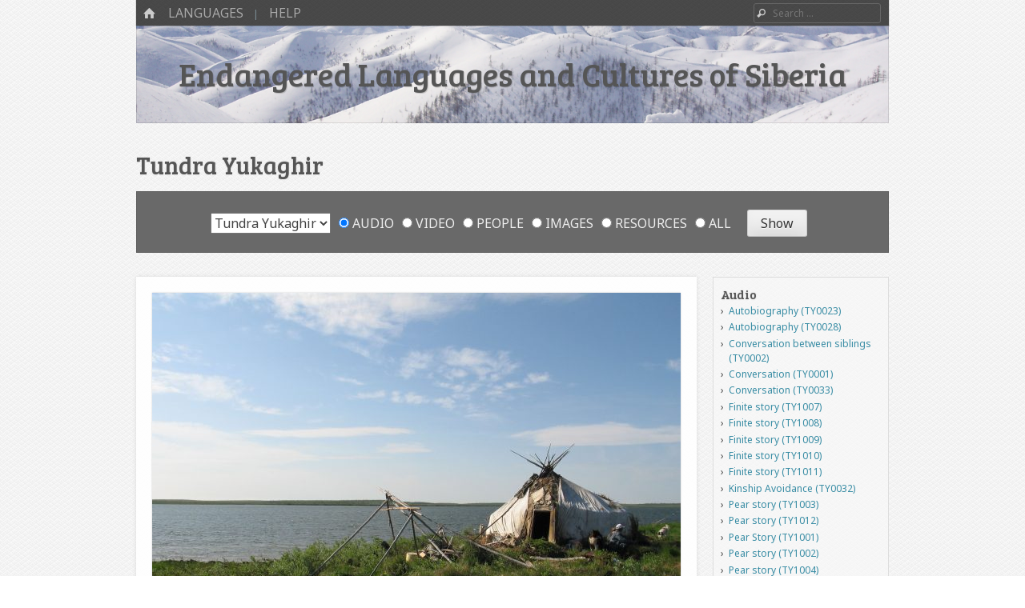

--- FILE ---
content_type: text/html; charset=UTF-8
request_url: https://siberianlanguages.surrey.ac.uk/summary/tundra-yukaghir
body_size: 10152
content:
<!DOCTYPE html>
<html class="no-js" lang="en-GB">
<head>
<meta charset="UTF-8" />
<meta name="viewport" content="width=device-width" />
<meta name="description" content="A multimedia collection of linguistic and cultural information about endangered languages and cultures of Siberia.">
<link rel="profile" href="http://gmpg.org/xfn/11" />
<link rel="pingback" href="https://siberianlanguages.surrey.ac.uk/xmlrpc.php" />
<!--[if lt IE 9]>
<script src="https://siberianlanguages.surrey.ac.uk/wp-content/themes/emphaino-master/js/html5.js" type="text/javascript"></script>
<![endif]-->

<title>Tundra Yukaghir &#8211; Endangered Languages and Cultures of Siberia</title>
<meta name='robots' content='max-image-preview:large' />
<link rel='dns-prefetch' href='//siberianlanguages.surrey.ac.uk' />
<link rel='dns-prefetch' href='//fonts.googleapis.com' />
<link rel='dns-prefetch' href='//maxcdn.bootstrapcdn.com' />
<link rel="alternate" type="application/rss+xml" title="Endangered Languages and Cultures of Siberia &raquo; Feed" href="https://siberianlanguages.surrey.ac.uk/feed/" />
<link rel="alternate" type="application/rss+xml" title="Endangered Languages and Cultures of Siberia &raquo; Comments Feed" href="https://siberianlanguages.surrey.ac.uk/comments/feed/" />
<script type="text/javascript">
window._wpemojiSettings = {"baseUrl":"https:\/\/s.w.org\/images\/core\/emoji\/14.0.0\/72x72\/","ext":".png","svgUrl":"https:\/\/s.w.org\/images\/core\/emoji\/14.0.0\/svg\/","svgExt":".svg","source":{"concatemoji":"https:\/\/siberianlanguages.surrey.ac.uk\/wp-includes\/js\/wp-emoji-release.min.js?ver=6.1.9"}};
/*! This file is auto-generated */
!function(e,a,t){var n,r,o,i=a.createElement("canvas"),p=i.getContext&&i.getContext("2d");function s(e,t){var a=String.fromCharCode,e=(p.clearRect(0,0,i.width,i.height),p.fillText(a.apply(this,e),0,0),i.toDataURL());return p.clearRect(0,0,i.width,i.height),p.fillText(a.apply(this,t),0,0),e===i.toDataURL()}function c(e){var t=a.createElement("script");t.src=e,t.defer=t.type="text/javascript",a.getElementsByTagName("head")[0].appendChild(t)}for(o=Array("flag","emoji"),t.supports={everything:!0,everythingExceptFlag:!0},r=0;r<o.length;r++)t.supports[o[r]]=function(e){if(p&&p.fillText)switch(p.textBaseline="top",p.font="600 32px Arial",e){case"flag":return s([127987,65039,8205,9895,65039],[127987,65039,8203,9895,65039])?!1:!s([55356,56826,55356,56819],[55356,56826,8203,55356,56819])&&!s([55356,57332,56128,56423,56128,56418,56128,56421,56128,56430,56128,56423,56128,56447],[55356,57332,8203,56128,56423,8203,56128,56418,8203,56128,56421,8203,56128,56430,8203,56128,56423,8203,56128,56447]);case"emoji":return!s([129777,127995,8205,129778,127999],[129777,127995,8203,129778,127999])}return!1}(o[r]),t.supports.everything=t.supports.everything&&t.supports[o[r]],"flag"!==o[r]&&(t.supports.everythingExceptFlag=t.supports.everythingExceptFlag&&t.supports[o[r]]);t.supports.everythingExceptFlag=t.supports.everythingExceptFlag&&!t.supports.flag,t.DOMReady=!1,t.readyCallback=function(){t.DOMReady=!0},t.supports.everything||(n=function(){t.readyCallback()},a.addEventListener?(a.addEventListener("DOMContentLoaded",n,!1),e.addEventListener("load",n,!1)):(e.attachEvent("onload",n),a.attachEvent("onreadystatechange",function(){"complete"===a.readyState&&t.readyCallback()})),(e=t.source||{}).concatemoji?c(e.concatemoji):e.wpemoji&&e.twemoji&&(c(e.twemoji),c(e.wpemoji)))}(window,document,window._wpemojiSettings);
</script>
<style type="text/css">
img.wp-smiley,
img.emoji {
	display: inline !important;
	border: none !important;
	box-shadow: none !important;
	height: 1em !important;
	width: 1em !important;
	margin: 0 0.07em !important;
	vertical-align: -0.1em !important;
	background: none !important;
	padding: 0 !important;
}
</style>
	<link rel='stylesheet' id='wpa-css-css' href='https://siberianlanguages.surrey.ac.uk/wp-content/plugins/wp-attachments/styles/2/wpa.css?ver=6.1.9' type='text/css' media='all' />
<link rel='stylesheet' id='wp-block-library-css' href='https://siberianlanguages.surrey.ac.uk/wp-includes/css/dist/block-library/style.min.css?ver=6.1.9' type='text/css' media='all' />
<link rel='stylesheet' id='classic-theme-styles-css' href='https://siberianlanguages.surrey.ac.uk/wp-includes/css/classic-themes.min.css?ver=1' type='text/css' media='all' />
<style id='global-styles-inline-css' type='text/css'>
body{--wp--preset--color--black: #000000;--wp--preset--color--cyan-bluish-gray: #abb8c3;--wp--preset--color--white: #ffffff;--wp--preset--color--pale-pink: #f78da7;--wp--preset--color--vivid-red: #cf2e2e;--wp--preset--color--luminous-vivid-orange: #ff6900;--wp--preset--color--luminous-vivid-amber: #fcb900;--wp--preset--color--light-green-cyan: #7bdcb5;--wp--preset--color--vivid-green-cyan: #00d084;--wp--preset--color--pale-cyan-blue: #8ed1fc;--wp--preset--color--vivid-cyan-blue: #0693e3;--wp--preset--color--vivid-purple: #9b51e0;--wp--preset--gradient--vivid-cyan-blue-to-vivid-purple: linear-gradient(135deg,rgba(6,147,227,1) 0%,rgb(155,81,224) 100%);--wp--preset--gradient--light-green-cyan-to-vivid-green-cyan: linear-gradient(135deg,rgb(122,220,180) 0%,rgb(0,208,130) 100%);--wp--preset--gradient--luminous-vivid-amber-to-luminous-vivid-orange: linear-gradient(135deg,rgba(252,185,0,1) 0%,rgba(255,105,0,1) 100%);--wp--preset--gradient--luminous-vivid-orange-to-vivid-red: linear-gradient(135deg,rgba(255,105,0,1) 0%,rgb(207,46,46) 100%);--wp--preset--gradient--very-light-gray-to-cyan-bluish-gray: linear-gradient(135deg,rgb(238,238,238) 0%,rgb(169,184,195) 100%);--wp--preset--gradient--cool-to-warm-spectrum: linear-gradient(135deg,rgb(74,234,220) 0%,rgb(151,120,209) 20%,rgb(207,42,186) 40%,rgb(238,44,130) 60%,rgb(251,105,98) 80%,rgb(254,248,76) 100%);--wp--preset--gradient--blush-light-purple: linear-gradient(135deg,rgb(255,206,236) 0%,rgb(152,150,240) 100%);--wp--preset--gradient--blush-bordeaux: linear-gradient(135deg,rgb(254,205,165) 0%,rgb(254,45,45) 50%,rgb(107,0,62) 100%);--wp--preset--gradient--luminous-dusk: linear-gradient(135deg,rgb(255,203,112) 0%,rgb(199,81,192) 50%,rgb(65,88,208) 100%);--wp--preset--gradient--pale-ocean: linear-gradient(135deg,rgb(255,245,203) 0%,rgb(182,227,212) 50%,rgb(51,167,181) 100%);--wp--preset--gradient--electric-grass: linear-gradient(135deg,rgb(202,248,128) 0%,rgb(113,206,126) 100%);--wp--preset--gradient--midnight: linear-gradient(135deg,rgb(2,3,129) 0%,rgb(40,116,252) 100%);--wp--preset--duotone--dark-grayscale: url('#wp-duotone-dark-grayscale');--wp--preset--duotone--grayscale: url('#wp-duotone-grayscale');--wp--preset--duotone--purple-yellow: url('#wp-duotone-purple-yellow');--wp--preset--duotone--blue-red: url('#wp-duotone-blue-red');--wp--preset--duotone--midnight: url('#wp-duotone-midnight');--wp--preset--duotone--magenta-yellow: url('#wp-duotone-magenta-yellow');--wp--preset--duotone--purple-green: url('#wp-duotone-purple-green');--wp--preset--duotone--blue-orange: url('#wp-duotone-blue-orange');--wp--preset--font-size--small: 13px;--wp--preset--font-size--medium: 20px;--wp--preset--font-size--large: 36px;--wp--preset--font-size--x-large: 42px;--wp--preset--spacing--20: 0.44rem;--wp--preset--spacing--30: 0.67rem;--wp--preset--spacing--40: 1rem;--wp--preset--spacing--50: 1.5rem;--wp--preset--spacing--60: 2.25rem;--wp--preset--spacing--70: 3.38rem;--wp--preset--spacing--80: 5.06rem;}:where(.is-layout-flex){gap: 0.5em;}body .is-layout-flow > .alignleft{float: left;margin-inline-start: 0;margin-inline-end: 2em;}body .is-layout-flow > .alignright{float: right;margin-inline-start: 2em;margin-inline-end: 0;}body .is-layout-flow > .aligncenter{margin-left: auto !important;margin-right: auto !important;}body .is-layout-constrained > .alignleft{float: left;margin-inline-start: 0;margin-inline-end: 2em;}body .is-layout-constrained > .alignright{float: right;margin-inline-start: 2em;margin-inline-end: 0;}body .is-layout-constrained > .aligncenter{margin-left: auto !important;margin-right: auto !important;}body .is-layout-constrained > :where(:not(.alignleft):not(.alignright):not(.alignfull)){max-width: var(--wp--style--global--content-size);margin-left: auto !important;margin-right: auto !important;}body .is-layout-constrained > .alignwide{max-width: var(--wp--style--global--wide-size);}body .is-layout-flex{display: flex;}body .is-layout-flex{flex-wrap: wrap;align-items: center;}body .is-layout-flex > *{margin: 0;}:where(.wp-block-columns.is-layout-flex){gap: 2em;}.has-black-color{color: var(--wp--preset--color--black) !important;}.has-cyan-bluish-gray-color{color: var(--wp--preset--color--cyan-bluish-gray) !important;}.has-white-color{color: var(--wp--preset--color--white) !important;}.has-pale-pink-color{color: var(--wp--preset--color--pale-pink) !important;}.has-vivid-red-color{color: var(--wp--preset--color--vivid-red) !important;}.has-luminous-vivid-orange-color{color: var(--wp--preset--color--luminous-vivid-orange) !important;}.has-luminous-vivid-amber-color{color: var(--wp--preset--color--luminous-vivid-amber) !important;}.has-light-green-cyan-color{color: var(--wp--preset--color--light-green-cyan) !important;}.has-vivid-green-cyan-color{color: var(--wp--preset--color--vivid-green-cyan) !important;}.has-pale-cyan-blue-color{color: var(--wp--preset--color--pale-cyan-blue) !important;}.has-vivid-cyan-blue-color{color: var(--wp--preset--color--vivid-cyan-blue) !important;}.has-vivid-purple-color{color: var(--wp--preset--color--vivid-purple) !important;}.has-black-background-color{background-color: var(--wp--preset--color--black) !important;}.has-cyan-bluish-gray-background-color{background-color: var(--wp--preset--color--cyan-bluish-gray) !important;}.has-white-background-color{background-color: var(--wp--preset--color--white) !important;}.has-pale-pink-background-color{background-color: var(--wp--preset--color--pale-pink) !important;}.has-vivid-red-background-color{background-color: var(--wp--preset--color--vivid-red) !important;}.has-luminous-vivid-orange-background-color{background-color: var(--wp--preset--color--luminous-vivid-orange) !important;}.has-luminous-vivid-amber-background-color{background-color: var(--wp--preset--color--luminous-vivid-amber) !important;}.has-light-green-cyan-background-color{background-color: var(--wp--preset--color--light-green-cyan) !important;}.has-vivid-green-cyan-background-color{background-color: var(--wp--preset--color--vivid-green-cyan) !important;}.has-pale-cyan-blue-background-color{background-color: var(--wp--preset--color--pale-cyan-blue) !important;}.has-vivid-cyan-blue-background-color{background-color: var(--wp--preset--color--vivid-cyan-blue) !important;}.has-vivid-purple-background-color{background-color: var(--wp--preset--color--vivid-purple) !important;}.has-black-border-color{border-color: var(--wp--preset--color--black) !important;}.has-cyan-bluish-gray-border-color{border-color: var(--wp--preset--color--cyan-bluish-gray) !important;}.has-white-border-color{border-color: var(--wp--preset--color--white) !important;}.has-pale-pink-border-color{border-color: var(--wp--preset--color--pale-pink) !important;}.has-vivid-red-border-color{border-color: var(--wp--preset--color--vivid-red) !important;}.has-luminous-vivid-orange-border-color{border-color: var(--wp--preset--color--luminous-vivid-orange) !important;}.has-luminous-vivid-amber-border-color{border-color: var(--wp--preset--color--luminous-vivid-amber) !important;}.has-light-green-cyan-border-color{border-color: var(--wp--preset--color--light-green-cyan) !important;}.has-vivid-green-cyan-border-color{border-color: var(--wp--preset--color--vivid-green-cyan) !important;}.has-pale-cyan-blue-border-color{border-color: var(--wp--preset--color--pale-cyan-blue) !important;}.has-vivid-cyan-blue-border-color{border-color: var(--wp--preset--color--vivid-cyan-blue) !important;}.has-vivid-purple-border-color{border-color: var(--wp--preset--color--vivid-purple) !important;}.has-vivid-cyan-blue-to-vivid-purple-gradient-background{background: var(--wp--preset--gradient--vivid-cyan-blue-to-vivid-purple) !important;}.has-light-green-cyan-to-vivid-green-cyan-gradient-background{background: var(--wp--preset--gradient--light-green-cyan-to-vivid-green-cyan) !important;}.has-luminous-vivid-amber-to-luminous-vivid-orange-gradient-background{background: var(--wp--preset--gradient--luminous-vivid-amber-to-luminous-vivid-orange) !important;}.has-luminous-vivid-orange-to-vivid-red-gradient-background{background: var(--wp--preset--gradient--luminous-vivid-orange-to-vivid-red) !important;}.has-very-light-gray-to-cyan-bluish-gray-gradient-background{background: var(--wp--preset--gradient--very-light-gray-to-cyan-bluish-gray) !important;}.has-cool-to-warm-spectrum-gradient-background{background: var(--wp--preset--gradient--cool-to-warm-spectrum) !important;}.has-blush-light-purple-gradient-background{background: var(--wp--preset--gradient--blush-light-purple) !important;}.has-blush-bordeaux-gradient-background{background: var(--wp--preset--gradient--blush-bordeaux) !important;}.has-luminous-dusk-gradient-background{background: var(--wp--preset--gradient--luminous-dusk) !important;}.has-pale-ocean-gradient-background{background: var(--wp--preset--gradient--pale-ocean) !important;}.has-electric-grass-gradient-background{background: var(--wp--preset--gradient--electric-grass) !important;}.has-midnight-gradient-background{background: var(--wp--preset--gradient--midnight) !important;}.has-small-font-size{font-size: var(--wp--preset--font-size--small) !important;}.has-medium-font-size{font-size: var(--wp--preset--font-size--medium) !important;}.has-large-font-size{font-size: var(--wp--preset--font-size--large) !important;}.has-x-large-font-size{font-size: var(--wp--preset--font-size--x-large) !important;}
.wp-block-navigation a:where(:not(.wp-element-button)){color: inherit;}
:where(.wp-block-columns.is-layout-flex){gap: 2em;}
.wp-block-pullquote{font-size: 1.5em;line-height: 1.6;}
</style>
<link rel='stylesheet' id='related-posts-by-taxonomy-css' href='https://siberianlanguages.surrey.ac.uk/wp-content/plugins/related-posts-by-taxonomy/includes/assets/css/styles.css?ver=6.1.9' type='text/css' media='all' />
<link rel='stylesheet' id='searchandfilter-css' href='https://siberianlanguages.surrey.ac.uk/wp-content/plugins/search-filter/style.css?ver=1' type='text/css' media='all' />
<link rel='stylesheet' id='videojs-css' href='https://siberianlanguages.surrey.ac.uk/wp-content/plugins/videojs-html5-player/videojs/video-js.min.css?ver=6.1.9' type='text/css' media='all' />
<link rel='stylesheet' id='custom-google-fonts-css' href='https://fonts.googleapis.com/css?family=Noto+Sans%3A400%2C400i&#038;subset=cyrillic%2Ccyrillic-ext%2Cdevanagari%2Cgreek%2Cgreek-ext%2Clatin-ext%2Cvietnamese&#038;ver=6.1.9' type='text/css' media='all' />
<link rel='stylesheet' id='webfonts-css' href='https://fonts.googleapis.com/css?family=PT+Sans:400,700,400italic|Bree+Serif' type='text/css' media='all' />
<link rel='stylesheet' id='style-css' href='https://siberianlanguages.surrey.ac.uk/wp-content/themes/emphaino-master/style.css?ver=1.2.4' type='text/css' media='screen, projection' />
<link rel='stylesheet' id='print-css' href='https://siberianlanguages.surrey.ac.uk/wp-content/themes/emphaino-master/print.css?ver=1.2.4' type='text/css' media='print' />
<link rel='stylesheet' id='fontello-css' href='https://siberianlanguages.surrey.ac.uk/wp-content/themes/emphaino-master/lib/fontello/css/fontello.css?ver=1.2.4' type='text/css' media='all' />
<!--[if lt IE 9]>
<link rel='stylesheet' id='ie-style-css' href='https://siberianlanguages.surrey.ac.uk/wp-content/themes/emphaino-master/ie.css?ver=1.2.4' type='text/css' media='screen, projection' />
<![endif]-->
<link rel='stylesheet' id='load-fa-css' href='https://maxcdn.bootstrapcdn.com/font-awesome/4.6.3/css/font-awesome.min.css?ver=6.1.9' type='text/css' media='all' />
<script type='text/javascript' src='https://siberianlanguages.surrey.ac.uk/wp-includes/js/jquery/jquery.min.js?ver=3.6.1' id='jquery-core-js'></script>
<script type='text/javascript' src='https://siberianlanguages.surrey.ac.uk/wp-includes/js/jquery/jquery-migrate.min.js?ver=3.3.2' id='jquery-migrate-js'></script>
<link rel="https://api.w.org/" href="https://siberianlanguages.surrey.ac.uk/wp-json/" /><link rel="EditURI" type="application/rsd+xml" title="RSD" href="https://siberianlanguages.surrey.ac.uk/xmlrpc.php?rsd" />
<link rel="wlwmanifest" type="application/wlwmanifest+xml" href="https://siberianlanguages.surrey.ac.uk/wp-includes/wlwmanifest.xml" />
<meta name="generator" content="WordPress 6.1.9" />
<link rel="canonical" href="https://siberianlanguages.surrey.ac.uk/summary/tundra-yukaghir/" />
<link rel='shortlink' href='https://siberianlanguages.surrey.ac.uk/?p=16' />
<link rel="alternate" type="application/json+oembed" href="https://siberianlanguages.surrey.ac.uk/wp-json/oembed/1.0/embed?url=https%3A%2F%2Fsiberianlanguages.surrey.ac.uk%2Fsummary%2Ftundra-yukaghir%2F" />
<link rel="alternate" type="text/xml+oembed" href="https://siberianlanguages.surrey.ac.uk/wp-json/oembed/1.0/embed?url=https%3A%2F%2Fsiberianlanguages.surrey.ac.uk%2Fsummary%2Ftundra-yukaghir%2F&#038;format=xml" />
<!-- This site is embedding videos using the Videojs HTML5 Player plugin v1.1.9 - http://wphowto.net/videojs-html5-player-for-wordpress-757 --><script type="text/javascript">document.documentElement.className = document.documentElement.className.replace("no-js","js");</script><style type="text/css">
a, .entry-title a:hover, #bottom-bar a {
	color: ;
}
</style>
<style type="text/css" id="custom-header-css">
	.site-header .header-main {
		background: url('https://siberianlanguages.surrey.ac.uk/wp-content/uploads/2013/10/Verkhoyan.jpg') center center;
		-webkit-background-size: cover;
		-moz-background-size: cover;
		-o-background-size: cover;
		background-size: cover;
	}
</style>
	<style type="text/css" id="custom-background-css">
body.custom-background { background-image: url("https://siberianlanguages.surrey.ac.uk/wp-content/themes/emphaino-master/images/fancy_deboss.png"); background-position: left top; background-size: auto; background-repeat: repeat; background-attachment: scroll; }
</style>
			<style type="text/css" id="wp-custom-css">
			/* navigation font styles */
#masthead .site-navigation a {
  font-size: 1.6rem;
}

/* archive paging */
body.archive .nav-previous {
  float: right;
  text-align: right;
}
body.archive .nav-next {
  float: left;
  text-align: left;
}

/* header title and links */

.page-header .page-title,
.page-header .page-title a {
  font-size: 2.5rem;
  color: #404040;
  text-shadow: none;
}
.page-header .page-title a:hover {
  color: #388ca4;
}

/* entry title and links */
#primary .entry-title {
  hyphens: none;
  font-size: 3.0rem;
  color: #404040;
  text-shadow: none;
}
#primary .entry-title a {
  font-size: 2.5rem;
  color: #404040;
}
#primary .entry-title a:hover {
  color: #388ca4;
}

/* dynamic grid font sizes */
#dynamic-grid .entry-title,
#dynamic-grid .entry-title a {
  font-size: 2.0rem;
}
#dynamic-grid .entry-summary {
  font-size: 1.6rem;
}

/* single content font sizes */
#primary .entry-content {
  font-size: 1.6rem;
  text-align: justify;
}

/* uncomment the following to hide the language selector on all pages */

/* .language-content-filter > div > ul > li:nth-child {
  display: none;
} */

.page-header ul {
  margin: 0;
} 
.page-header li::before {
  content: "";
}

/* remove directions links from map popups */
.popup-directions {
  display: none;
}		</style>
			
<!-- Global site tag (gtag.js) - Google Analytics -->
<script async src="https://www.googletagmanager.com/gtag/js?id=UA-120080746-2"></script>
<script>
  window.dataLayer = window.dataLayer || [];
  function gtag(){dataLayer.push(arguments);}
  gtag('js', new Date());

  gtag('config', 'UA-120080746-2');
</script>
<!-- Global site tag (gtag.js) - Google Analytics ends here-->	
	
	
</head>

<body class="summary-template-default single single-summary postid-16 custom-background responsive custom-header no-logo-image has-sidebar">
<div id="page" class="hfeed site">
	

	<header id="masthead" class="site-header" role="banner">
		<div id="top-bar">
			<nav role="navigation" class="site-navigation main-navigation">
				<div class="home-page-link"><a href="https://siberianlanguages.surrey.ac.uk/" class="icon-home" title ="Home"><span>Home</span></a></div>
				
				
					<h1 class="assistive-text icon-menu"><span>Menu</span></h1>
					<div class="assistive-text skip-link"><a href="#content" title="Skip to content">Skip to content</a></div>
					<div class="menu-main-container"><ul id="menu-main" class="menu"><li id="menu-item-555" class="menu-item menu-item-type-custom menu-item-object-custom current-menu-ancestor current-menu-parent menu-item-has-children menu-item-555"><a href="https://siberianlanguages.surrey.ac.uk/summary">Languages</a>
<ul class="sub-menu">
	<li id="menu-item-2391" class="menu-item menu-item-type-custom menu-item-object-custom menu-item-2391"><a href="https://siberianlanguages.surrey.ac.uk/summary/even">Even</a></li>
	<li id="menu-item-2392" class="menu-item menu-item-type-custom menu-item-object-custom menu-item-2392"><a href="https://siberianlanguages.surrey.ac.uk/summary/forest-enets/">Forest Enets</a></li>
	<li id="menu-item-2395" class="menu-item menu-item-type-custom menu-item-object-custom menu-item-2395"><a href="https://siberianlanguages.surrey.ac.uk/summary/kolyma-yukaghir">Kolyma Yukaghir</a></li>
	<li id="menu-item-2396" class="menu-item menu-item-type-custom menu-item-object-custom menu-item-2396"><a href="https://siberianlanguages.surrey.ac.uk/summary/northern-khanty">Northern Khanty</a></li>
	<li id="menu-item-2393" class="menu-item menu-item-type-custom menu-item-object-custom menu-item-2393"><a href="https://siberianlanguages.surrey.ac.uk/summary/tundra-nenets">Tundra Nenets</a></li>
	<li id="menu-item-2394" class="menu-item menu-item-type-custom menu-item-object-custom current-menu-item menu-item-2394"><a href="https://siberianlanguages.surrey.ac.uk/summary/tundra-yukaghir" aria-current="page">Tundra Yukaghir</a></li>
	<li id="menu-item-2397" class="menu-item menu-item-type-custom menu-item-object-custom menu-item-2397"><a href="https://siberianlanguages.surrey.ac.uk/summary/udihe">Udihe</a></li>
</ul>
</li>
<li id="menu-item-2400" class="menu-item menu-item-type-custom menu-item-object-custom menu-item-has-children menu-item-2400"><a>Help</a>
<ul class="sub-menu">
	<li id="menu-item-3527" class="menu-item menu-item-type-post_type menu-item-object-page menu-item-3527"><a href="https://siberianlanguages.surrey.ac.uk/about/">About</a></li>
	<li id="menu-item-3520" class="menu-item menu-item-type-post_type menu-item-object-page menu-item-3520"><a href="https://siberianlanguages.surrey.ac.uk/cite/">Cite</a></li>
	<li id="menu-item-3356" class="menu-item menu-item-type-post_type menu-item-object-page menu-item-3356"><a href="https://siberianlanguages.surrey.ac.uk/using-the-site/">Help using the site</a></li>
	<li id="menu-item-557" class="menu-item menu-item-type-post_type menu-item-object-page menu-item-557"><a href="https://siberianlanguages.surrey.ac.uk/abbreviations/">Abbreviations</a></li>
	<li id="menu-item-2557" class="menu-item menu-item-type-post_type menu-item-object-page menu-item-2557"><a href="https://siberianlanguages.surrey.ac.uk/source-files/">Source files</a></li>
	<li id="menu-item-559" class="menu-item menu-item-type-post_type menu-item-object-page menu-item-559"><a href="https://siberianlanguages.surrey.ac.uk/technical/">Technical information</a></li>
</ul>
</li>
</ul></div>
				
				
			</nav> <!-- .site-navigation .main-navigation -->

				<form method="get" id="searchform" action="https://siberianlanguages.surrey.ac.uk/" role="search">
		<label for="s" class="assistive-text">Search</label>
		<input type="text" class="field" name="s" value="" id="s" placeholder="Search &hellip;" />
		<input type="submit" class="submit" name="submit" id="searchsubmit" value="Search" />
	</form>

		</div>	

		<div class="header-main">
						<div class="site-branding">
				<h1 class="site-title"><a href="https://siberianlanguages.surrey.ac.uk/" title="Endangered Languages and Cultures of Siberia" rel="home">Endangered Languages and Cultures of Siberia</a></h1>
				<h2 class="site-description"></h2>
			</div>
		</div>

	</header><!-- #masthead .site-header -->
													<h1 class="entry-title">
						<a href="http://139.59.180.173/summary/tundra-yukaghir">Tundra Yukaghir</a>
					</h1>
								<header class="page-header" data-active-language="Tundra Yukaghir">
					
				<form action="" method="post" class="searchandfilter language-content-filter">
					<div>
						<ul><li><select  name='oflanguage' id='oflanguage' class='postform'>
	<option value='0' selected='selected'>All languages</option>
	<option class="level-0" value="8">Even</option>
	<option class="level-0" value="10">Forest Enets</option>
	<option class="level-0" value="7">Kolyma Yukaghir</option>
	<option class="level-0" value="4">Northern Khanty</option>
	<option class="level-0" value="6">Tundra Nenets</option>
	<option class="level-0" value="9">Tundra Yukaghir</option>
	<option class="level-0" value="5">Udihe</option>
</select>
<input type="hidden" name="oflanguage_operator" value="and" /></li><li><ul><li class="cat-item"><label><input class="postform" type="radio" name="ofpost_types[]" value="ava,avv,per,pic,res" checked="checked"> All</label></li><li class="cat-item"><label><input class="postform" type="radio" name="ofpost_types[]" value="ava"> Audio</label></li><li class="cat-item"><label><input class="postform" type="radio" name="ofpost_types[]" value="avv"> Video</label></li><li class="cat-item"><label><input class="postform" type="radio" name="ofpost_types[]" value="per"> People</label></li><li class="cat-item"><label><input class="postform" type="radio" name="ofpost_types[]" value="pic"> Images</label></li><li class="cat-item"><label><input class="postform" type="radio" name="ofpost_types[]" value="res"> Resources</label></li></ul></li><li><input type="hidden" name="ofsubmitted" value="1">
							<input type="submit" value="Show">
						</li></ul></div>
				</form>				</header>
						
	<div id="main" class="site-main">
		
		<div id="primary" class="content-area">

			<div id="content" class="site-content" role="main">

			
				
				
<article id="post-16" class="post-16 summary type-summary status-publish has-post-thumbnail hentry language-tundra-yukaghir">
		

	<header class="entry-header">
		<h4 class="entry-language"><a href="https://siberianlanguages.surrey.ac.uk/summary/tundra-yukaghir">Tundra Yukaghir</a></h4>
		<h1 class="entry-title">Tundra Yukaghir</h1>
	</header><!-- .entry-header -->

	<div class="entry-content">
                                	                		<div class="featured-image">
                        		<img width="660" height="495" src="https://siberianlanguages.surrey.ac.uk/wp-content/uploads/2013/10/yurt-small-660x495.jpg" class="attachment-full-width size-full-width wp-post-image" alt="yurt-small.jpg" decoding="async" srcset="https://siberianlanguages.surrey.ac.uk/wp-content/uploads/2013/10/yurt-small-660x495.jpg 660w, https://siberianlanguages.surrey.ac.uk/wp-content/uploads/2013/10/yurt-small-300x225.jpg 300w, https://siberianlanguages.surrey.ac.uk/wp-content/uploads/2013/10/yurt-small-768x576.jpg 768w, https://siberianlanguages.surrey.ac.uk/wp-content/uploads/2013/10/yurt-small-1024x768.jpg 1024w, https://siberianlanguages.surrey.ac.uk/wp-content/uploads/2013/10/yurt-small-280x210.jpg 280w" sizes="(max-width: 660px) 100vw, 660px" />                		</div>
                				<p>Tundra Yukaghir <em style="line-height: 1.42857143;">(wadul)</em> is a member of the Yukaghir language family, comprising Tundra and Kolyma Yukaghir <em style="line-height: 1.42857143;">(odul).</em><span style="line-height: 1.42857143;"> It is spoken in the tundra west of the Kolyma River. Tundra and Kolyma Yukaghir are the only two remnants of what used to be one of the dominant languages/language families of north-eastern Siberia. The Yukaghirs are considered autochthonous to north-eastern Siberia. In the 17th century, when the Russians first entered Siberia, the territory occupied by Yukaghir clans covered the vast area between the Rivers Lena and Anadyr. They were nomadic hunters and gatherers, organised in matrilineal clans. The centuries that followed saw a rapid decline of the Yukaghirs. Cyclic measles epidemics, combined with the merciless tax policy of the colonisers, reduced their numbers to some 200 people in the beginning of the 20th century. Under the Soviet government, the demographic situation has somewhat improved (1509 individuals according to the Russian Census 2002), but the Yukaghir language and culture are on the verge of being irretrievably lost.</span></p>
<p>The two Yukaghir languages share only a relatively small part of the vocabulary and are not mutually intelligible. The basic grammatical structures, however, are very similar. Both languages have residual vowel harmony and a complex phonotactics of consonants. Both have rich agglutinative morphology and are strictly head-final. There is little finite subordination, while coordinate structures are practically absent. The most spectacular feature of the Tundra Yukaghir grammar is the split intransitive alignment system based on discourse-pragmatic features. Roughly, in absence of narrow focus, the system is organised on the nominative-accusative basis. When focused, direct objects and subjects of intransitive verbs are co-aligned (special focus case, special focus agreement).</p>
<p><span style="line-height: 1.42857143;">Tundra Yukaghir is a moribund language. According to an informal survey conducted in 2010 by Dejan Matić and Cecilia Odé, there are sixty three speakers of this language left, most of them over sixty. The Tundra Yukaghirs, most of whom live in the villages of Andryushkino, Kolymskoe and Chersky, have been under strong Even influence for centuries. This resulted in their adoption of reindeer herding as the major subsistence pattern.</span></p>
<p><span style="line-height: 1.42857143;">The texts given here were recorded by Dejan Matić and Cecilia Odé in 2010 and by Dejan Matić in 2011 and 2012 in the villages of Andryushkino and Chersky and in the city of Yakutsk. </span>Transcriptions and glosses were provided by Dejan Matić, mostly in cooperation with Vasilij Nikolaevich Tret&#8217;jakov, a native speaker of Tundra Yukaghir from the village of Chersky. <span style="line-height: 1.42857143;">The work on the texts was financially supported by the Max Planck Society.</span></p>
<p><span style="line-height: 1.42857143;">The transcriptions are mostly self-explanatory, but the following graphemes might need clarification: (1) &lt;l&#8217;&gt; and &lt;d&#8217;&gt; denote the palatal lateral and the voiced palatal or alveo-palatal affricate, respectively; (2) &lt;ń&gt; denotes palatal nasals, &lt;ŋ&gt; velar nasals; (3) &lt;q&gt; stands for the voiceless uvular stop.</span></p>
<p>Most images were taken by Dejan Matić, and some by Cecilia Odé.</p>
<p>[mapsmarker marker=&#8221;7&#8243;]</p>
<div class='pc-post-children'>
</div>
					</div><!-- .entry-content -->

	<footer class="entry-meta">
		<span class="post-type">summary</span>
		<span class="posted-on icon-clock"><a href="https://siberianlanguages.surrey.ac.uk/summary/tundra-yukaghir/" title="10:42 pm" rel="bookmark"><time class="entry-date" datetime="2013-10-10T22:42:08+01:00">10th October 2013</time></a></span> <span class="byline icon-user"><span class="post-author vcard"><a class="url fn n" href="https://siberianlanguages.surrey.ac.uk/author/dejan/" title="View all posts by dejan" rel="author">dejan</a></span></span>		
		
		<span class="permalink icon-link"><a href="https://siberianlanguages.surrey.ac.uk/summary/tundra-yukaghir/" title="Tundra Yukaghir">Post Permalink</a></span>

			</footer><!-- .entry-meta -->
</article><!-- #post-16 -->

					<nav role="navigation" id="nav-below" class="site-navigation post-navigation">
		<h1 class="assistive-text">Post navigation</h1>

	
		<div class="nav-previous"><a href="https://siberianlanguages.surrey.ac.uk/summary/even/" rel="prev"><span class="meta-nav">&larr;</span> Even</a></div>		<div class="nav-next"><a href="https://siberianlanguages.surrey.ac.uk/summary/forest-enets/" rel="next">Forest Enets <span class="meta-nav">&rarr;</span></a></div>
	
	</nav><!-- #nav-below -->
	
				
			
			</div><!-- #content .site-content -->
		</div><!-- #primary .content-area -->

				<div class="widget-area sidebar" role="complementary">
			<div id="the-sidebar">
				<aside id="related-posts-by-taxonomy-12" class="widget related_posts_by_taxonomy">
<h1 class="widget-title">Audio</h1>
<ul>
					
			<li>
				<a href="https://siberianlanguages.surrey.ac.uk/audio/autobiography-ty0023/">Autobiography (TY0023)</a>
			</li>
					
			<li>
				<a href="https://siberianlanguages.surrey.ac.uk/audio/autobiography-ty0028/">Autobiography (TY0028)</a>
			</li>
					
			<li>
				<a href="https://siberianlanguages.surrey.ac.uk/audio/conversation-between-siblings-ty0002/">Conversation between siblings (TY0002)</a>
			</li>
					
			<li>
				<a href="https://siberianlanguages.surrey.ac.uk/audio/conversation-ty0001/">Conversation (TY0001)</a>
			</li>
					
			<li>
				<a href="https://siberianlanguages.surrey.ac.uk/audio/conversation-ty0033/">Conversation (TY0033)</a>
			</li>
					
			<li>
				<a href="https://siberianlanguages.surrey.ac.uk/audio/finite-story-ty1007/">Finite story (TY1007)</a>
			</li>
					
			<li>
				<a href="https://siberianlanguages.surrey.ac.uk/audio/finite-story-ty1008/">Finite story (TY1008)</a>
			</li>
					
			<li>
				<a href="https://siberianlanguages.surrey.ac.uk/audio/finite-story-ty1009/">Finite story (TY1009)</a>
			</li>
					
			<li>
				<a href="https://siberianlanguages.surrey.ac.uk/audio/finite-story-ty1010/">Finite story (TY1010)</a>
			</li>
					
			<li>
				<a href="https://siberianlanguages.surrey.ac.uk/audio/finite-story-ty1011/">Finite story (TY1011)</a>
			</li>
					
			<li>
				<a href="https://siberianlanguages.surrey.ac.uk/audio/kinship-avoidance-ty0032/">Kinship Avoidance (TY0032)</a>
			</li>
					
			<li>
				<a href="https://siberianlanguages.surrey.ac.uk/audio/pear-story/">Pear story (TY1003)</a>
			</li>
					
			<li>
				<a href="https://siberianlanguages.surrey.ac.uk/audio/pear-story-1012/">Pear story (TY1012)</a>
			</li>
					
			<li>
				<a href="https://siberianlanguages.surrey.ac.uk/audio/pear-story-3/">Pear Story (TY1001)</a>
			</li>
					
			<li>
				<a href="https://siberianlanguages.surrey.ac.uk/audio/pear-story-ty1002/">Pear story (TY1002)</a>
			</li>
					
			<li>
				<a href="https://siberianlanguages.surrey.ac.uk/audio/pear-story-ty1004/">Pear story (TY1004)</a>
			</li>
					
			<li>
				<a href="https://siberianlanguages.surrey.ac.uk/audio/pear-story-ty1005/">Pear story (TY1005)</a>
			</li>
					
			<li>
				<a href="https://siberianlanguages.surrey.ac.uk/audio/pear-story-ty1006/">Pear story (TY1006)</a>
			</li>
					
			<li>
				<a href="https://siberianlanguages.surrey.ac.uk/audio/pear-story-ty1013/">Pear story (TY1013)</a>
			</li>
					
			<li>
				<a href="https://siberianlanguages.surrey.ac.uk/audio/pear-story-vnt/">Pear story (TY1000)</a>
			</li>
					
			<li>
				<a href="https://siberianlanguages.surrey.ac.uk/audio/picture-elicitation-ty1200/">Picture elicitation (TY1200)</a>
			</li>
					
			<li>
				<a href="https://siberianlanguages.surrey.ac.uk/audio/picture-elicitation-ty1201/">Picture elicitation (TY1201)</a>
			</li>
					
			<li>
				<a href="https://siberianlanguages.surrey.ac.uk/audio/picture-elicitation-ty1202/">Picture elicitation (TY1202)</a>
			</li>
					
			<li>
				<a href="https://siberianlanguages.surrey.ac.uk/audio/picture-elicitation-ty1204/">Picture elicitation (TY1204)</a>
			</li>
					
			<li>
				<a href="https://siberianlanguages.surrey.ac.uk/audio/picture-elicitation-ty1205/">Picture elicitation (TY1205)</a>
			</li>
					
			<li>
				<a href="https://siberianlanguages.surrey.ac.uk/audio/picture-elicitation-ty1206/">Picture elicitation (TY1206)</a>
			</li>
					
			<li>
				<a href="https://siberianlanguages.surrey.ac.uk/audio/picture-elicitation-ty1207/">Picture elicitation (TY1207)</a>
			</li>
					
			<li>
				<a href="https://siberianlanguages.surrey.ac.uk/audio/picture-elicitation-ty1209/">Picture elicitation (TY1209)</a>
			</li>
					
			<li>
				<a href="https://siberianlanguages.surrey.ac.uk/audio/ty_saa_telephone/">All-terrain vehicle (TY0006)</a>
			</li>
					
			<li>
				<a href="https://siberianlanguages.surrey.ac.uk/audio/ty_vnt_autobiography/">My early life</a>
			</li>
					
			<li>
				<a href="https://siberianlanguages.surrey.ac.uk/audio/ty_vnt_iik_conversation/">Travelling to the tundra</a>
			</li>
					
			<li>
				<a href="https://siberianlanguages.surrey.ac.uk/audio/ty_vnt_wild-reindeer/">Wild reindeer</a>
			</li>
					
			<li>
				<a href="https://siberianlanguages.surrey.ac.uk/audio/umchaagin-ty0035/">Umchaagin (TY0035)</a>
			</li>
					
			<li>
				<a href="https://siberianlanguages.surrey.ac.uk/audio/youth-story-ty0031/">Youth Story (TY0031)</a>
			</li>
			</ul>
</aside><aside id="related-posts-by-taxonomy-9" class="widget related_posts_by_taxonomy">
<h1 class="widget-title">Video</h1>
<ul>
					
			<li>
				<a href="https://siberianlanguages.surrey.ac.uk/video/fire-and-evil-man/">Fire and the evil man (TY0003)</a>
			</li>
					
			<li>
				<a href="https://siberianlanguages.surrey.ac.uk/video/fire-lighting-rituals/">Fire lighting rituals (TY0004)</a>
			</li>
					
			<li>
				<a href="https://siberianlanguages.surrey.ac.uk/video/life-story/">Life story (TY0005)</a>
			</li>
					
			<li>
				<a href="https://siberianlanguages.surrey.ac.uk/video/reindeer-year-cycle-ty0026/">Reindeer Year Cycle (TY0026)</a>
			</li>
					
			<li>
				<a href="https://siberianlanguages.surrey.ac.uk/video/short-conversation/">A short conversation</a>
			</li>
			</ul>
</aside><aside id="related-posts-by-taxonomy-8" class="widget related_posts_by_taxonomy">
<h1 class="widget-title">People</h1>
<ul>
					
			<li>
				<a href="https://siberianlanguages.surrey.ac.uk/person/akulina-struchkova/">Akulina Struchkova</a>
			</li>
					
			<li>
				<a href="https://siberianlanguages.surrey.ac.uk/person/darja-kurilova/">Dariya Kurilova</a>
			</li>
					
			<li>
				<a href="https://siberianlanguages.surrey.ac.uk/person/fedora-borisova/">Fedora Borisova</a>
			</li>
					
			<li>
				<a href="https://siberianlanguages.surrey.ac.uk/person/ilya-kurilov/">Ilya Kurilov (2)</a>
			</li>
					
			<li>
				<a href="https://siberianlanguages.surrey.ac.uk/person/marfa-kurilova/">Marfa Kurilova</a>
			</li>
					
			<li>
				<a href="https://siberianlanguages.surrey.ac.uk/person/maria-kurilova/">Maria Kurilova</a>
			</li>
					
			<li>
				<a href="https://siberianlanguages.surrey.ac.uk/person/mariya-vasilievna-slepcova/">Mariya Vasilievna Slepcova</a>
			</li>
					
			<li>
				<a href="https://siberianlanguages.surrey.ac.uk/person/matryona-tokhtosova/">Matryona Tokhtosova</a>
			</li>
					
			<li>
				<a href="https://siberianlanguages.surrey.ac.uk/person/nikolaj-kurilov/">Nikolay Kurilov</a>
			</li>
					
			<li>
				<a href="https://siberianlanguages.surrey.ac.uk/person/polina-sintjakova/">Polina Sintiyakova</a>
			</li>
					
			<li>
				<a href="https://siberianlanguages.surrey.ac.uk/person/svetlana-atlasova/">Svetlana Atlasova</a>
			</li>
					
			<li>
				<a href="https://siberianlanguages.surrey.ac.uk/person/vasiliy-tretyakov/">Vasiliy Tretyakov</a>
			</li>
			</ul>
</aside><aside id="related-posts-by-taxonomy-13" class="widget related_posts_by_taxonomy">
<h1 class="widget-title">Images</h1>
<ul>
					
			<li>
				<a href="https://siberianlanguages.surrey.ac.uk/image/a-reindeer-herd-in-the-kolyma-tundra/">A reindeer herd in the Kolyma Tundra</a>
			</li>
					
			<li>
				<a href="https://siberianlanguages.surrey.ac.uk/image/a-tundra-yukaghir-girl-in-front-of-the-yurt/">A Tundra Yukaghir girl in front of the yurt</a>
			</li>
					
			<li>
				<a href="https://siberianlanguages.surrey.ac.uk/image/all-terrain-vehicle-in-the-tundra/">All-terrain vehicle in the tundra</a>
			</li>
					
			<li>
				<a href="https://siberianlanguages.surrey.ac.uk/image/fishnets-of-the-yukaghir-fishermen-by-the-lake-of-olera/">Fishnets of the Yukaghir fishermen by the lake of Olera</a>
			</li>
					
			<li>
				<a href="https://siberianlanguages.surrey.ac.uk/image/midnight-sun-over-the-kolyma-river-in-summer/">Midnight sun over the Kolyma river in summer</a>
			</li>
					
			<li>
				<a href="https://siberianlanguages.surrey.ac.uk/image/midnight-sun-over-the-kolyma-tundra-in-the-summer/">Midnight sun over the Kolyma Tundra in summer</a>
			</li>
					
			<li>
				<a href="https://siberianlanguages.surrey.ac.uk/image/the-tundra-yukaghir-village-of-andryushkino-from-the-air/">The Tundra Yukaghir village of Andryushkino from the air</a>
			</li>
					
			<li>
				<a href="https://siberianlanguages.surrey.ac.uk/image/tundra-yukaghir-yurt-by-the-lake-olera-in-the-kolyma-tundra/">Tundra Yukaghir yurt by the lake Olera in the Kolyma Tundra</a>
			</li>
					
			<li>
				<a href="https://siberianlanguages.surrey.ac.uk/image/yukaghir-couple-cutting-meat-in-the-tundra/">Yukaghir couple cutting meat in the tundra</a>
			</li>
			</ul>
</aside><aside id="related-posts-by-taxonomy-4" class="widget related_posts_by_taxonomy">
<h1 class="widget-title">Resources</h1>
<ul>
					
			<li>
				<a href="https://siberianlanguages.surrey.ac.uk/resource/bibliography-tundra-yukaghir/">Bibliography for Tundra Yukaghir</a>
			</li>
					
			<li>
				<a href="https://siberianlanguages.surrey.ac.uk/resource/tundra-yukaghir-lexical-glosses/">Lexical glosses for Tundra Yukaghir (English)</a>
			</li>
					
			<li>
				<a href="https://siberianlanguages.surrey.ac.uk/resource/tundra-yukaghir-lexical-words/">Lexical words in Tundra Yukaghir</a>
			</li>
					
			<li>
				<a href="https://siberianlanguages.surrey.ac.uk/resource/tundra-yukaghir-published-texts/">Published texts in Tundra Yukaghir</a>
			</li>
					
			<li>
				<a href="https://siberianlanguages.surrey.ac.uk/resource/tundra-yukaghir-suffix-glosses/">Suffix glosses for Tundra Yukaghir (English)</a>
			</li>
					
			<li>
				<a href="https://siberianlanguages.surrey.ac.uk/resource/tundra-yukaghir-suffixes/">Suffixes in Tundra Yukaghir</a>
			</li>
			</ul>
</aside>			</div>
		</div><!-- .widget-area.sidebar -->
	
	</div><!-- #main .site-main -->

	<footer id="colophon" class="site-footer" role="contentinfo">
		<!-- php get_sidebar('footer'); -->
		<div id="bottom-bar">
			<div class="footer-text">
				&copy; 2026 Endangered Languages and Cultures of Siberia.			</div>
			<div class="site-info">
							</div><!-- .site-info -->
		</div> <!-- #bottom-bar -->
	</footer><!-- #colophon .site-footer -->
</div><!-- #page .hfeed .site -->

<a href="#" class="back-to-top icon-up-open-mini"></a>

<script type='text/javascript' src='https://siberianlanguages.surrey.ac.uk/wp-content/plugins/videojs-html5-player/videojs/video.min.js?ver=1.1.9' id='videojs-js'></script>
<script type='text/javascript' src='https://siberianlanguages.surrey.ac.uk/wp-content/themes/emphaino-master/js/small-menu.js?ver=1.2.4' id='small-menu-js'></script>
<script type='text/javascript' src='https://siberianlanguages.surrey.ac.uk/wp-includes/js/imagesloaded.min.js?ver=4.1.4' id='imagesloaded-js'></script>
<script type='text/javascript' src='https://siberianlanguages.surrey.ac.uk/wp-includes/js/masonry.min.js?ver=4.2.2' id='masonry-js'></script>
<script type='text/javascript' src='https://siberianlanguages.surrey.ac.uk/wp-includes/js/jquery/jquery.masonry.min.js?ver=3.1.2b' id='jquery-masonry-js'></script>
<script type='text/javascript' src='https://siberianlanguages.surrey.ac.uk/wp-content/themes/emphaino-master/js/jquery.fitvids.min.js?ver=1.0' id='fitvids-js'></script>
<script type='text/javascript' src='https://siberianlanguages.surrey.ac.uk/wp-content/themes/emphaino-master/js/scripts.js?ver=1.2.4' id='emphaino-scripts-js'></script>

</body>
</html>